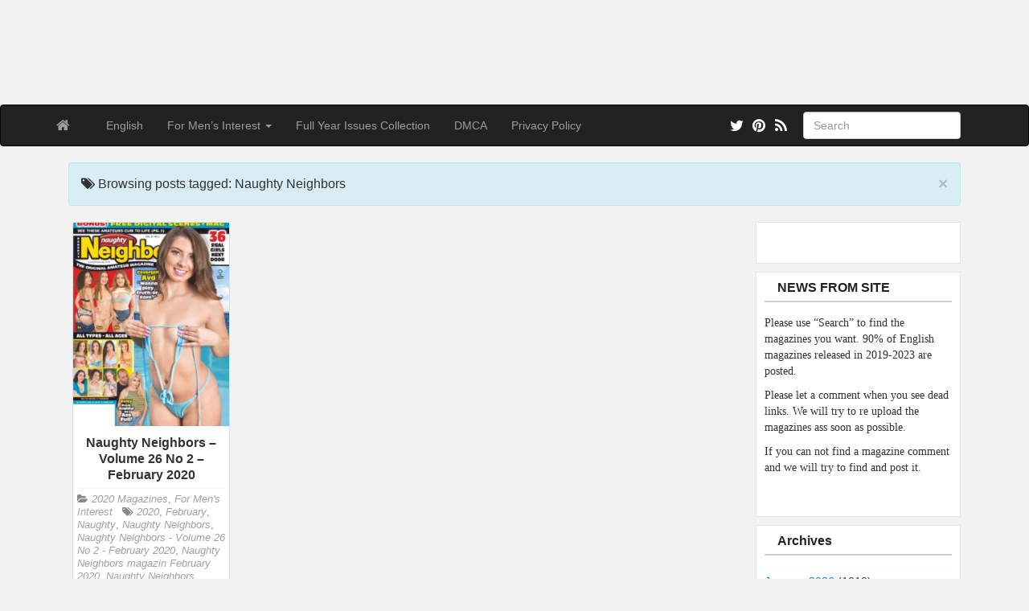

--- FILE ---
content_type: text/html; charset=UTF-8
request_url: https://magdownload.org/tag/naughty-neighbors/
body_size: 9409
content:
<!DOCTYPE html>
<!--[if IE 6]><html id="ie6" lang="en-US"><![endif]-->
<!--[if IE 7]><html id="ie7" lang="en-US"><![endif]-->
<!--[if IE 8]><html id="ie8" lang="en-US"><![endif]-->
<!--[if !(IE 6) | !(IE 7) | !(IE 8)  ]><!-->
<html lang="en-US">
<!--<![endif]-->
    <head>    
	<meta charset="UTF-8" />
	<meta name="viewport" content="width=device-width, initial-scale=1.0">
	<link rel="profile" href="https://gmpg.org/xfn/11" />
	<link rel="shortcut icon" href="https://magdownload.org/wp-content/uploads/2018/08/CustomIcon.png" />
		<link rel="pingback" href="https://magdownload.org/xmlrpc.php" />
		
	<meta name='robots' content='index, follow, max-image-preview:large, max-snippet:-1, max-video-preview:-1' />
	<style>img:is([sizes="auto" i], [sizes^="auto," i]) { contain-intrinsic-size: 3000px 1500px }</style>
	
	<!-- This site is optimized with the Yoast SEO plugin v26.8 - https://yoast.com/product/yoast-seo-wordpress/ -->
	<title>Naughty Neighbors Archives - Free PDF Magazine download</title>
	<link rel="canonical" href="https://magdownload.org/tag/naughty-neighbors/" />
	<meta property="og:locale" content="en_US" />
	<meta property="og:type" content="article" />
	<meta property="og:title" content="Naughty Neighbors Archives - Free PDF Magazine download" />
	<meta property="og:url" content="https://magdownload.org/tag/naughty-neighbors/" />
	<meta property="og:site_name" content="Free PDF Magazine download" />
	<meta name="twitter:card" content="summary_large_image" />
	<meta name="twitter:site" content="@MagazineDownlo1" />
	<script type="application/ld+json" class="yoast-schema-graph">{"@context":"https://schema.org","@graph":[{"@type":"CollectionPage","@id":"https://magdownload.org/tag/naughty-neighbors/","url":"https://magdownload.org/tag/naughty-neighbors/","name":"Naughty Neighbors Archives - Free PDF Magazine download","isPartOf":{"@id":"https://magdownload.org/#website"},"breadcrumb":{"@id":"https://magdownload.org/tag/naughty-neighbors/#breadcrumb"},"inLanguage":"en-US"},{"@type":"BreadcrumbList","@id":"https://magdownload.org/tag/naughty-neighbors/#breadcrumb","itemListElement":[{"@type":"ListItem","position":1,"name":"Home","item":"https://magdownload.org/"},{"@type":"ListItem","position":2,"name":"Naughty Neighbors"}]},{"@type":"WebSite","@id":"https://magdownload.org/#website","url":"https://magdownload.org/","name":"Free PDF Magazine download","description":"A website deticated to bring free magazines. Here you will find the latest pdf magazines and download them for free. Magazines in Spanish, German, Italian, French also.","publisher":{"@id":"https://magdownload.org/#/schema/person/9301136751c2542fc7a3f763a9cb5e6a"},"potentialAction":[{"@type":"SearchAction","target":{"@type":"EntryPoint","urlTemplate":"https://magdownload.org/?s={search_term_string}"},"query-input":{"@type":"PropertyValueSpecification","valueRequired":true,"valueName":"search_term_string"}}],"inLanguage":"en-US"},{"@type":["Person","Organization"],"@id":"https://magdownload.org/#/schema/person/9301136751c2542fc7a3f763a9cb5e6a","name":"admin","image":{"@type":"ImageObject","inLanguage":"en-US","@id":"https://magdownload.org/#/schema/person/image/","url":"https://magdownload.org/wp-content/uploads/2024/11/avatar.jpg","contentUrl":"https://magdownload.org/wp-content/uploads/2024/11/avatar.jpg","width":148,"height":148,"caption":"admin"},"logo":{"@id":"https://magdownload.org/#/schema/person/image/"}}]}</script>
	<!-- / Yoast SEO plugin. -->


<link rel='dns-prefetch' href='//fonts.googleapis.com' />
<link rel="alternate" type="application/rss+xml" title="Free PDF Magazine download &raquo; Feed" href="https://magdownload.org/feed/" />
<link rel="alternate" type="application/rss+xml" title="Free PDF Magazine download &raquo; Comments Feed" href="https://magdownload.org/comments/feed/" />
<link rel="alternate" type="application/rss+xml" title="Free PDF Magazine download &raquo; Naughty Neighbors Tag Feed" href="https://magdownload.org/tag/naughty-neighbors/feed/" />
<script type="text/javascript">
/* <![CDATA[ */
window._wpemojiSettings = {"baseUrl":"https:\/\/s.w.org\/images\/core\/emoji\/15.0.3\/72x72\/","ext":".png","svgUrl":"https:\/\/s.w.org\/images\/core\/emoji\/15.0.3\/svg\/","svgExt":".svg","source":{"concatemoji":"https:\/\/magdownload.org\/wp-includes\/js\/wp-emoji-release.min.js?ver=6.7.4"}};
/*! This file is auto-generated */
!function(i,n){var o,s,e;function c(e){try{var t={supportTests:e,timestamp:(new Date).valueOf()};sessionStorage.setItem(o,JSON.stringify(t))}catch(e){}}function p(e,t,n){e.clearRect(0,0,e.canvas.width,e.canvas.height),e.fillText(t,0,0);var t=new Uint32Array(e.getImageData(0,0,e.canvas.width,e.canvas.height).data),r=(e.clearRect(0,0,e.canvas.width,e.canvas.height),e.fillText(n,0,0),new Uint32Array(e.getImageData(0,0,e.canvas.width,e.canvas.height).data));return t.every(function(e,t){return e===r[t]})}function u(e,t,n){switch(t){case"flag":return n(e,"\ud83c\udff3\ufe0f\u200d\u26a7\ufe0f","\ud83c\udff3\ufe0f\u200b\u26a7\ufe0f")?!1:!n(e,"\ud83c\uddfa\ud83c\uddf3","\ud83c\uddfa\u200b\ud83c\uddf3")&&!n(e,"\ud83c\udff4\udb40\udc67\udb40\udc62\udb40\udc65\udb40\udc6e\udb40\udc67\udb40\udc7f","\ud83c\udff4\u200b\udb40\udc67\u200b\udb40\udc62\u200b\udb40\udc65\u200b\udb40\udc6e\u200b\udb40\udc67\u200b\udb40\udc7f");case"emoji":return!n(e,"\ud83d\udc26\u200d\u2b1b","\ud83d\udc26\u200b\u2b1b")}return!1}function f(e,t,n){var r="undefined"!=typeof WorkerGlobalScope&&self instanceof WorkerGlobalScope?new OffscreenCanvas(300,150):i.createElement("canvas"),a=r.getContext("2d",{willReadFrequently:!0}),o=(a.textBaseline="top",a.font="600 32px Arial",{});return e.forEach(function(e){o[e]=t(a,e,n)}),o}function t(e){var t=i.createElement("script");t.src=e,t.defer=!0,i.head.appendChild(t)}"undefined"!=typeof Promise&&(o="wpEmojiSettingsSupports",s=["flag","emoji"],n.supports={everything:!0,everythingExceptFlag:!0},e=new Promise(function(e){i.addEventListener("DOMContentLoaded",e,{once:!0})}),new Promise(function(t){var n=function(){try{var e=JSON.parse(sessionStorage.getItem(o));if("object"==typeof e&&"number"==typeof e.timestamp&&(new Date).valueOf()<e.timestamp+604800&&"object"==typeof e.supportTests)return e.supportTests}catch(e){}return null}();if(!n){if("undefined"!=typeof Worker&&"undefined"!=typeof OffscreenCanvas&&"undefined"!=typeof URL&&URL.createObjectURL&&"undefined"!=typeof Blob)try{var e="postMessage("+f.toString()+"("+[JSON.stringify(s),u.toString(),p.toString()].join(",")+"));",r=new Blob([e],{type:"text/javascript"}),a=new Worker(URL.createObjectURL(r),{name:"wpTestEmojiSupports"});return void(a.onmessage=function(e){c(n=e.data),a.terminate(),t(n)})}catch(e){}c(n=f(s,u,p))}t(n)}).then(function(e){for(var t in e)n.supports[t]=e[t],n.supports.everything=n.supports.everything&&n.supports[t],"flag"!==t&&(n.supports.everythingExceptFlag=n.supports.everythingExceptFlag&&n.supports[t]);n.supports.everythingExceptFlag=n.supports.everythingExceptFlag&&!n.supports.flag,n.DOMReady=!1,n.readyCallback=function(){n.DOMReady=!0}}).then(function(){return e}).then(function(){var e;n.supports.everything||(n.readyCallback(),(e=n.source||{}).concatemoji?t(e.concatemoji):e.wpemoji&&e.twemoji&&(t(e.twemoji),t(e.wpemoji)))}))}((window,document),window._wpemojiSettings);
/* ]]> */
</script>
<style id='wp-emoji-styles-inline-css' type='text/css'>

	img.wp-smiley, img.emoji {
		display: inline !important;
		border: none !important;
		box-shadow: none !important;
		height: 1em !important;
		width: 1em !important;
		margin: 0 0.07em !important;
		vertical-align: -0.1em !important;
		background: none !important;
		padding: 0 !important;
	}
</style>
<link rel='stylesheet' id='wp-block-library-css' href='https://magdownload.org/wp-includes/css/dist/block-library/style.min.css?ver=6.7.4' type='text/css' media='all' />
<style id='classic-theme-styles-inline-css' type='text/css'>
/*! This file is auto-generated */
.wp-block-button__link{color:#fff;background-color:#32373c;border-radius:9999px;box-shadow:none;text-decoration:none;padding:calc(.667em + 2px) calc(1.333em + 2px);font-size:1.125em}.wp-block-file__button{background:#32373c;color:#fff;text-decoration:none}
</style>
<style id='global-styles-inline-css' type='text/css'>
:root{--wp--preset--aspect-ratio--square: 1;--wp--preset--aspect-ratio--4-3: 4/3;--wp--preset--aspect-ratio--3-4: 3/4;--wp--preset--aspect-ratio--3-2: 3/2;--wp--preset--aspect-ratio--2-3: 2/3;--wp--preset--aspect-ratio--16-9: 16/9;--wp--preset--aspect-ratio--9-16: 9/16;--wp--preset--color--black: #000000;--wp--preset--color--cyan-bluish-gray: #abb8c3;--wp--preset--color--white: #ffffff;--wp--preset--color--pale-pink: #f78da7;--wp--preset--color--vivid-red: #cf2e2e;--wp--preset--color--luminous-vivid-orange: #ff6900;--wp--preset--color--luminous-vivid-amber: #fcb900;--wp--preset--color--light-green-cyan: #7bdcb5;--wp--preset--color--vivid-green-cyan: #00d084;--wp--preset--color--pale-cyan-blue: #8ed1fc;--wp--preset--color--vivid-cyan-blue: #0693e3;--wp--preset--color--vivid-purple: #9b51e0;--wp--preset--gradient--vivid-cyan-blue-to-vivid-purple: linear-gradient(135deg,rgba(6,147,227,1) 0%,rgb(155,81,224) 100%);--wp--preset--gradient--light-green-cyan-to-vivid-green-cyan: linear-gradient(135deg,rgb(122,220,180) 0%,rgb(0,208,130) 100%);--wp--preset--gradient--luminous-vivid-amber-to-luminous-vivid-orange: linear-gradient(135deg,rgba(252,185,0,1) 0%,rgba(255,105,0,1) 100%);--wp--preset--gradient--luminous-vivid-orange-to-vivid-red: linear-gradient(135deg,rgba(255,105,0,1) 0%,rgb(207,46,46) 100%);--wp--preset--gradient--very-light-gray-to-cyan-bluish-gray: linear-gradient(135deg,rgb(238,238,238) 0%,rgb(169,184,195) 100%);--wp--preset--gradient--cool-to-warm-spectrum: linear-gradient(135deg,rgb(74,234,220) 0%,rgb(151,120,209) 20%,rgb(207,42,186) 40%,rgb(238,44,130) 60%,rgb(251,105,98) 80%,rgb(254,248,76) 100%);--wp--preset--gradient--blush-light-purple: linear-gradient(135deg,rgb(255,206,236) 0%,rgb(152,150,240) 100%);--wp--preset--gradient--blush-bordeaux: linear-gradient(135deg,rgb(254,205,165) 0%,rgb(254,45,45) 50%,rgb(107,0,62) 100%);--wp--preset--gradient--luminous-dusk: linear-gradient(135deg,rgb(255,203,112) 0%,rgb(199,81,192) 50%,rgb(65,88,208) 100%);--wp--preset--gradient--pale-ocean: linear-gradient(135deg,rgb(255,245,203) 0%,rgb(182,227,212) 50%,rgb(51,167,181) 100%);--wp--preset--gradient--electric-grass: linear-gradient(135deg,rgb(202,248,128) 0%,rgb(113,206,126) 100%);--wp--preset--gradient--midnight: linear-gradient(135deg,rgb(2,3,129) 0%,rgb(40,116,252) 100%);--wp--preset--font-size--small: 13px;--wp--preset--font-size--medium: 20px;--wp--preset--font-size--large: 36px;--wp--preset--font-size--x-large: 42px;--wp--preset--spacing--20: 0.44rem;--wp--preset--spacing--30: 0.67rem;--wp--preset--spacing--40: 1rem;--wp--preset--spacing--50: 1.5rem;--wp--preset--spacing--60: 2.25rem;--wp--preset--spacing--70: 3.38rem;--wp--preset--spacing--80: 5.06rem;--wp--preset--shadow--natural: 6px 6px 9px rgba(0, 0, 0, 0.2);--wp--preset--shadow--deep: 12px 12px 50px rgba(0, 0, 0, 0.4);--wp--preset--shadow--sharp: 6px 6px 0px rgba(0, 0, 0, 0.2);--wp--preset--shadow--outlined: 6px 6px 0px -3px rgba(255, 255, 255, 1), 6px 6px rgba(0, 0, 0, 1);--wp--preset--shadow--crisp: 6px 6px 0px rgba(0, 0, 0, 1);}:where(.is-layout-flex){gap: 0.5em;}:where(.is-layout-grid){gap: 0.5em;}body .is-layout-flex{display: flex;}.is-layout-flex{flex-wrap: wrap;align-items: center;}.is-layout-flex > :is(*, div){margin: 0;}body .is-layout-grid{display: grid;}.is-layout-grid > :is(*, div){margin: 0;}:where(.wp-block-columns.is-layout-flex){gap: 2em;}:where(.wp-block-columns.is-layout-grid){gap: 2em;}:where(.wp-block-post-template.is-layout-flex){gap: 1.25em;}:where(.wp-block-post-template.is-layout-grid){gap: 1.25em;}.has-black-color{color: var(--wp--preset--color--black) !important;}.has-cyan-bluish-gray-color{color: var(--wp--preset--color--cyan-bluish-gray) !important;}.has-white-color{color: var(--wp--preset--color--white) !important;}.has-pale-pink-color{color: var(--wp--preset--color--pale-pink) !important;}.has-vivid-red-color{color: var(--wp--preset--color--vivid-red) !important;}.has-luminous-vivid-orange-color{color: var(--wp--preset--color--luminous-vivid-orange) !important;}.has-luminous-vivid-amber-color{color: var(--wp--preset--color--luminous-vivid-amber) !important;}.has-light-green-cyan-color{color: var(--wp--preset--color--light-green-cyan) !important;}.has-vivid-green-cyan-color{color: var(--wp--preset--color--vivid-green-cyan) !important;}.has-pale-cyan-blue-color{color: var(--wp--preset--color--pale-cyan-blue) !important;}.has-vivid-cyan-blue-color{color: var(--wp--preset--color--vivid-cyan-blue) !important;}.has-vivid-purple-color{color: var(--wp--preset--color--vivid-purple) !important;}.has-black-background-color{background-color: var(--wp--preset--color--black) !important;}.has-cyan-bluish-gray-background-color{background-color: var(--wp--preset--color--cyan-bluish-gray) !important;}.has-white-background-color{background-color: var(--wp--preset--color--white) !important;}.has-pale-pink-background-color{background-color: var(--wp--preset--color--pale-pink) !important;}.has-vivid-red-background-color{background-color: var(--wp--preset--color--vivid-red) !important;}.has-luminous-vivid-orange-background-color{background-color: var(--wp--preset--color--luminous-vivid-orange) !important;}.has-luminous-vivid-amber-background-color{background-color: var(--wp--preset--color--luminous-vivid-amber) !important;}.has-light-green-cyan-background-color{background-color: var(--wp--preset--color--light-green-cyan) !important;}.has-vivid-green-cyan-background-color{background-color: var(--wp--preset--color--vivid-green-cyan) !important;}.has-pale-cyan-blue-background-color{background-color: var(--wp--preset--color--pale-cyan-blue) !important;}.has-vivid-cyan-blue-background-color{background-color: var(--wp--preset--color--vivid-cyan-blue) !important;}.has-vivid-purple-background-color{background-color: var(--wp--preset--color--vivid-purple) !important;}.has-black-border-color{border-color: var(--wp--preset--color--black) !important;}.has-cyan-bluish-gray-border-color{border-color: var(--wp--preset--color--cyan-bluish-gray) !important;}.has-white-border-color{border-color: var(--wp--preset--color--white) !important;}.has-pale-pink-border-color{border-color: var(--wp--preset--color--pale-pink) !important;}.has-vivid-red-border-color{border-color: var(--wp--preset--color--vivid-red) !important;}.has-luminous-vivid-orange-border-color{border-color: var(--wp--preset--color--luminous-vivid-orange) !important;}.has-luminous-vivid-amber-border-color{border-color: var(--wp--preset--color--luminous-vivid-amber) !important;}.has-light-green-cyan-border-color{border-color: var(--wp--preset--color--light-green-cyan) !important;}.has-vivid-green-cyan-border-color{border-color: var(--wp--preset--color--vivid-green-cyan) !important;}.has-pale-cyan-blue-border-color{border-color: var(--wp--preset--color--pale-cyan-blue) !important;}.has-vivid-cyan-blue-border-color{border-color: var(--wp--preset--color--vivid-cyan-blue) !important;}.has-vivid-purple-border-color{border-color: var(--wp--preset--color--vivid-purple) !important;}.has-vivid-cyan-blue-to-vivid-purple-gradient-background{background: var(--wp--preset--gradient--vivid-cyan-blue-to-vivid-purple) !important;}.has-light-green-cyan-to-vivid-green-cyan-gradient-background{background: var(--wp--preset--gradient--light-green-cyan-to-vivid-green-cyan) !important;}.has-luminous-vivid-amber-to-luminous-vivid-orange-gradient-background{background: var(--wp--preset--gradient--luminous-vivid-amber-to-luminous-vivid-orange) !important;}.has-luminous-vivid-orange-to-vivid-red-gradient-background{background: var(--wp--preset--gradient--luminous-vivid-orange-to-vivid-red) !important;}.has-very-light-gray-to-cyan-bluish-gray-gradient-background{background: var(--wp--preset--gradient--very-light-gray-to-cyan-bluish-gray) !important;}.has-cool-to-warm-spectrum-gradient-background{background: var(--wp--preset--gradient--cool-to-warm-spectrum) !important;}.has-blush-light-purple-gradient-background{background: var(--wp--preset--gradient--blush-light-purple) !important;}.has-blush-bordeaux-gradient-background{background: var(--wp--preset--gradient--blush-bordeaux) !important;}.has-luminous-dusk-gradient-background{background: var(--wp--preset--gradient--luminous-dusk) !important;}.has-pale-ocean-gradient-background{background: var(--wp--preset--gradient--pale-ocean) !important;}.has-electric-grass-gradient-background{background: var(--wp--preset--gradient--electric-grass) !important;}.has-midnight-gradient-background{background: var(--wp--preset--gradient--midnight) !important;}.has-small-font-size{font-size: var(--wp--preset--font-size--small) !important;}.has-medium-font-size{font-size: var(--wp--preset--font-size--medium) !important;}.has-large-font-size{font-size: var(--wp--preset--font-size--large) !important;}.has-x-large-font-size{font-size: var(--wp--preset--font-size--x-large) !important;}
:where(.wp-block-post-template.is-layout-flex){gap: 1.25em;}:where(.wp-block-post-template.is-layout-grid){gap: 1.25em;}
:where(.wp-block-columns.is-layout-flex){gap: 2em;}:where(.wp-block-columns.is-layout-grid){gap: 2em;}
:root :where(.wp-block-pullquote){font-size: 1.5em;line-height: 1.6;}
</style>
<link rel='stylesheet' id='custom-style-css' href='https://magdownload.org/wp-content/themes/pr-pin/custom-style.css?ver=6.7.4' type='text/css' media='all' />
<style id='custom-style-inline-css' type='text/css'>
.brand {font-family:Arial, sans-serif; font-weight:Normal; font-size:16px;  color:#333333; }
h1, h2, h3, h4, h5, h6 {font-family:Arial, sans-serif; font-weight:Normal;  color:#333333; }
body, p {font-family:Cambria, Georgia, serif; font-weight:Normal; font-size:14px;  color:#333333; }
.posttitle {font-family:Arial, sans-serif; font-weight:Normal; font-size:16px;  color:#333333; }
.widget-title {font-family:Arial, sans-serif; font-weight:Normal; font-size:16px;  color:#333333; }

</style>
<link rel='stylesheet' id='bootstrap-css' href='https://magdownload.org/wp-content/themes/pr-pin/css/bootstrap.min.css?ver=3.0.3' type='text/css' media='all' />
<link rel='stylesheet' id='fontawesome-css' href='https://magdownload.org/wp-content/themes/pr-pin/css/font-awesome.min.css?ver=4' type='text/css' media='all' />
<link rel='stylesheet' id='google_fonts-css' href="https://fonts.googleapis.com/css?family=Lobster" type='text/css' media='all' />
<link rel='stylesheet' id='prpin-style-css' href='https://magdownload.org/wp-content/themes/pr-pin/style.css?ver=6.7.4' type='text/css' media='all' />
<script type="text/javascript" src="https://magdownload.org/wp-includes/js/jquery/jquery.min.js?ver=3.7.1" id="jquery-core-js"></script>
<script type="text/javascript" src="https://magdownload.org/wp-includes/js/jquery/jquery-migrate.min.js?ver=3.4.1" id="jquery-migrate-js"></script>
<script type="text/javascript" src="https://magdownload.org/wp-content/themes/pr-pin/js/imagesloaded.pkgd.min.js" id="prpin_iloaded-js"></script>
<script type="text/javascript" src="https://magdownload.org/wp-content/themes/pr-pin/js/jquery.infinitescroll.min.js" id="prpin_infinitescroll-js"></script>
<link rel="https://api.w.org/" href="https://magdownload.org/wp-json/" /><link rel="alternate" title="JSON" type="application/json" href="https://magdownload.org/wp-json/wp/v2/tags/55785" /><link rel="EditURI" type="application/rsd+xml" title="RSD" href="https://magdownload.org/xmlrpc.php?rsd" />
<meta name="generator" content="WordPress 6.7.4" />
<meta name="generator" content="performance-lab 4.0.1; plugins: ">
	<style type="text/css" id="prpin-header-css">
			.site-title,
		.site-description {
			position: absolute;
			clip: rect(1px 1px 1px 1px); /* IE7 */
			clip: rect(1px, 1px, 1px, 1px);
		}
			.site-header .home-link {
			min-height: 0;
		}
		</style>
	<!-- Global site tag (gtag.js) - Google Analytics -->
<script async src="https://www.googletagmanager.com/gtag/js?id=UA-121182427-1"></script>
<script>
  window.dataLayer = window.dataLayer || [];
  function gtag(){dataLayer.push(arguments);}
  gtag('js', new Date());

  gtag('config', 'UA-121182427-1');
</script>
<body class="archive tag tag-naughty-neighbors tag-55785">
<div class="home-jumbotron site-header">
<a class="home-link" href="https://magdownload.org/" title="Free PDF Magazine download" rel="home" data-wpel-link="internal">
					<h1 class="site-title">Free PDF Magazine download </h1>
					<p class="site-description">A website deticated to bring free magazines. Here you will find the latest pdf magazines and download them for free. Magazines in Spanish, German, Italian, French also.</p>
						</a>
</div>


<div id="navbar">
<nav  class="navbar  navbar-inverse " role="navigation">
    <!-- Brand and toggle get grouped for better mobile display -->
    <div class="container">
        <div class="navbar-header">
    		     <button type="button" class="navbar-toggle" data-toggle="collapse" data-target=".navbar-collapse">
			     <span class="sr-only">Toggle navigation</span>
                <span class="icon-bar"></span>
                <span class="icon-bar"></span>
                <span class="icon-bar"></span>
            </button>

       <a class="navbar-brand" href="https://magdownload.org" data-wpel-link="internal">
            <i class="fa fa-home"></i>
            </a>
        </div>
<div class="menu-headermenu-container"><ul id="menu-headermenu" class="nav navbar-nav collapse navbar-collapse"><li id="menu-item-3017" class="menu-item menu-item-type-taxonomy menu-item-object-category menu-item-3017"><a title="English" href="https://magdownload.org/category/language/english/" data-wpel-link="internal">English</a></li>
<li id="menu-item-41072" class="menu-item menu-item-type-taxonomy menu-item-object-category menu-item-has-children menu-item-41072 dropdown"><a title="For Men&#039;s Interest" data-target="#" data-hover="dropdown" data-delay="100" class="dropdown-toggle" href="https://magdownload.org/category/genre/for-mens-interest/" data-wpel-link="internal">For Men&#8217;s Interest <span class="caret"></span></a>
<ul role="menu" class=" dropdown-menu depth_0">
	<li id="menu-item-213549" class="menu-item menu-item-type-taxonomy menu-item-object-category menu-item-213549"><a title="Full Year Issues" href="https://magdownload.org/category/genre/for-mens-interest/full-year-issues/" data-wpel-link="internal">Full Year Issues</a></li>
	<li id="menu-item-425341" class="menu-item menu-item-type-taxonomy menu-item-object-category menu-item-425341"><a title="Vintage Magazines" href="https://magdownload.org/category/genre/for-mens-interest/vintage-magazines/" data-wpel-link="internal">Vintage Magazines</a></li>
	<li id="menu-item-339516" class="menu-item menu-item-type-taxonomy menu-item-object-category menu-item-339516"><a title="2022 Magazines" href="https://magdownload.org/category/genre/for-mens-interest/2022-magazines/" data-wpel-link="internal">2022 Magazines</a></li>
	<li id="menu-item-466934" class="menu-item menu-item-type-taxonomy menu-item-object-category menu-item-466934"><a title="2023 Magazines" href="https://magdownload.org/category/genre/for-mens-interest/2023-magazines/" data-wpel-link="internal">2023 Magazines</a></li>
	<li id="menu-item-643827" class="menu-item menu-item-type-taxonomy menu-item-object-category menu-item-643827"><a title="2024 Magazines" href="https://magdownload.org/category/genre/for-mens-interest/2024-magazines/" data-wpel-link="internal">2024 Magazines</a></li>
</ul>
</li>
<li id="menu-item-74300" class="menu-item menu-item-type-custom menu-item-object-custom menu-item-74300"><a title="Full Year Issues Collection" href="https://magdownload.org/category/full-year-issues-collection/" data-wpel-link="internal">Full Year Issues Collection</a></li>
<li id="menu-item-3719" class="menu-item menu-item-type-custom menu-item-object-custom menu-item-3719"><a title="DMCA" href="https://magdownload.org/dmca/" data-wpel-link="internal">DMCA</a></li>
<li id="menu-item-166132" class="menu-item menu-item-type-post_type menu-item-object-page menu-item-166132"><a title="Privacy Policy" href="https://magdownload.org/privacy-policy/" data-wpel-link="internal">Privacy Policy</a></li>
</ul></div> 		  <div class="pull-right">
	<div class="pull-right">
 <form class="navbar-form" role="search" method="get" id="searchform" action="https://magdownload.org/">
      <div class="form-group">
        <input type="text" class="form-control" placeholder="Search" name="s" id="s" value="">   </div>
    </form>
  </div>
					<a href="https://magdownload.org/feed/" title="Subscribe to our RSS Feed" class="social pull-right" data-wpel-link="internal"><i class="fa fa-rss fa-lg"></i></a>
						<a href="https://www.pinterest.com/freemagazinesdownload/" title="Find us on Pinterest" class="social pull-right" data-wpel-link="external" target="_blank" rel="external noopener noreferrer"><i class="fa fa-pinterest fa-lg"></i></a>
											<a href="https://twitter.com/MagazineDownlo1" title="Follow us on Twitter" class="social pull-right" data-wpel-link="external" target="_blank" rel="external noopener noreferrer"><i class="fa fa-twitter fa-lg"></i></a>
							</div> <!-- collapse -->
      </div> <!-- container -->
</nav>
</div>
<!-- //header.php -->

	<!-- breadcrumb -->
       <div class="container"> <div class="col-sm-12 col-md-12 col-lg-12"><div class="alert alert-info"> <button type="button" class="close" data-dismiss="alert" aria-hidden="true">&times;</button>     <div class="posttitle">
  <i class="fa fa-tags"></i>    Browsing posts tagged: Naughty Neighbors   </div></div></div>     </div>
             
<!-- // breadcrumb -->
<div class="container"> 
					<div class="col-sm-9 col-md-9 col-lg-9">
				<div id="masonry">
		 		<div id="post-124693" class="col-sm-4 col-md-4 col-lg-3 boxy post-124693 post type-post status-publish format-standard hentry category-2020-magazines category-for-mens-interest tag-30278 tag-february tag-naughty tag-naughty-neighbors tag-naughty-neighbors-volume-26-no-2-february-2020 tag-naughty-neighbors-magazin-february-2020 tag-naughty-neighbors-magazine tag-naughty-neighbors-pdf tag-naughty-neighbors-pdf-magazine tag-neighbors tag-no tag-volume">
<div  class="content panel panel-default">
	<a href="https://magdownload.org/naughty-neighbors-volume-26-no-2-february-2020/" data-wpel-link="internal"><img src="https://magdownload.org/wp-content/uploads/2020/03/Naughty_Neighbors_-_Volume_26_No.2_-_February_2020-230x300.jpg" alt="Naughty Neighbors &#8211; Volume 26 No 2 &#8211; February 2020" /></a>	
	<div class="panel-body">
<a href="https://magdownload.org/naughty-neighbors-volume-26-no-2-february-2020/" data-wpel-link="internal">
		<div class="posttitle">Naughty Neighbors &#8211; Volume 26 No 2 &#8211; February 2020</div></a>
					<div class="category-tag">
<i class="fa fa-folder-open"></i> <a href="https://magdownload.org/category/genre/for-mens-interest/2020-magazines/" rel="tag" data-wpel-link="internal">2020 Magazines</a>, <a href="https://magdownload.org/category/genre/for-mens-interest/" rel="tag" data-wpel-link="internal">For Men's Interest</a>   &nbsp; <i class="fa fa-tags"></i> <a href="https://magdownload.org/tag/2020/" rel="tag" data-wpel-link="internal">2020</a>, <a href="https://magdownload.org/tag/february/" rel="tag" data-wpel-link="internal">February</a>, <a href="https://magdownload.org/tag/naughty/" rel="tag" data-wpel-link="internal">Naughty</a>, <a href="https://magdownload.org/tag/naughty-neighbors/" rel="tag" data-wpel-link="internal">Naughty Neighbors</a>, <a href="https://magdownload.org/tag/naughty-neighbors-volume-26-no-2-february-2020/" rel="tag" data-wpel-link="internal">Naughty Neighbors - Volume 26 No 2 - February 2020</a>, <a href="https://magdownload.org/tag/naughty-neighbors-magazin-february-2020/" rel="tag" data-wpel-link="internal">Naughty Neighbors magazin February 2020</a>, <a href="https://magdownload.org/tag/naughty-neighbors-magazine/" rel="tag" data-wpel-link="internal">Naughty Neighbors magazine</a>, <a href="https://magdownload.org/tag/naughty-neighbors-pdf/" rel="tag" data-wpel-link="internal">Naughty Neighbors pdf</a>, <a href="https://magdownload.org/tag/naughty-neighbors-pdf-magazine/" rel="tag" data-wpel-link="internal">Naughty Neighbors pdf magazine</a>, <a href="https://magdownload.org/tag/neighbors/" rel="tag" data-wpel-link="internal">Neighbors</a>, <a href="https://magdownload.org/tag/no/" rel="tag" data-wpel-link="internal">No</a>, <a href="https://magdownload.org/tag/volume/" rel="tag" data-wpel-link="internal">Volume</a>	        </div>
	</div>
	</div>
</div><!--    //post -->
					</div> <!-- //masonry -->

	<div id="navigation">
		<ul class="pager">
    	    		</ul>
	</div>
	

		</div>
		<div id="sidebar" class="col-sm-3 col-md-3 col-lg-3"><div class="sidebar-inner"><div id="sidebar-right" class="sidebar">
<div id="text-9" class="widget widget_text">			<div class="textwidget"><p><script type="text/javascript">
	atOptions = {
		'key' : 'd792c90c7dde871e8a32d578fd84ea52',
		'format' : 'iframe',
		'height' : 250,
		'width' : 300,
		'params' : {}
	};
</script><br />
<script type="text/javascript" src="//www.topcreativeformat.com/d792c90c7dde871e8a32d578fd84ea52/invoke.js"></script></p>
</div>
		</div><div id="text-6" class="widget widget_text"><h4 class="widget-title">NEWS FROM SITE</h4>			<div class="textwidget"><p>Please use &#8220;Search&#8221; to find the magazines you want. 90% of English magazines released in 2019-2023 are posted.</p>
<p>Please let a comment when you see dead links. We will try to re upload the magazines ass soon as possible.</p>
<p>If you can not find a magazine comment and we will try to find and post it.</p>
<p>&nbsp;</p>
</div>
		</div><div id="archives-3" class="widget widget_archive"><h4 class="widget-title">Archives</h4>
			<ul>
					<li><a href="https://magdownload.org/2026/01/" data-wpel-link="internal">January 2026</a>&nbsp;(1010)</li>
	<li><a href="https://magdownload.org/2025/12/" data-wpel-link="internal">December 2025</a>&nbsp;(1319)</li>
	<li><a href="https://magdownload.org/2025/11/" data-wpel-link="internal">November 2025</a>&nbsp;(1420)</li>
	<li><a href="https://magdownload.org/2025/10/" data-wpel-link="internal">October 2025</a>&nbsp;(1456)</li>
	<li><a href="https://magdownload.org/2025/09/" data-wpel-link="internal">September 2025</a>&nbsp;(1462)</li>
	<li><a href="https://magdownload.org/2025/08/" data-wpel-link="internal">August 2025</a>&nbsp;(1485)</li>
	<li><a href="https://magdownload.org/2025/07/" data-wpel-link="internal">July 2025</a>&nbsp;(1573)</li>
	<li><a href="https://magdownload.org/2025/06/" data-wpel-link="internal">June 2025</a>&nbsp;(1497)</li>
	<li><a href="https://magdownload.org/2025/05/" data-wpel-link="internal">May 2025</a>&nbsp;(1636)</li>
	<li><a href="https://magdownload.org/2025/04/" data-wpel-link="internal">April 2025</a>&nbsp;(1556)</li>
	<li><a href="https://magdownload.org/2025/03/" data-wpel-link="internal">March 2025</a>&nbsp;(1588)</li>
	<li><a href="https://magdownload.org/2025/02/" data-wpel-link="internal">February 2025</a>&nbsp;(1540)</li>
	<li><a href="https://magdownload.org/2025/01/" data-wpel-link="internal">January 2025</a>&nbsp;(1886)</li>
	<li><a href="https://magdownload.org/2024/12/" data-wpel-link="internal">December 2024</a>&nbsp;(2015)</li>
	<li><a href="https://magdownload.org/2024/11/" data-wpel-link="internal">November 2024</a>&nbsp;(2052)</li>
	<li><a href="https://magdownload.org/2024/10/" data-wpel-link="internal">October 2024</a>&nbsp;(1906)</li>
	<li><a href="https://magdownload.org/2024/09/" data-wpel-link="internal">September 2024</a>&nbsp;(1640)</li>
	<li><a href="https://magdownload.org/2024/08/" data-wpel-link="internal">August 2024</a>&nbsp;(1734)</li>
	<li><a href="https://magdownload.org/2024/07/" data-wpel-link="internal">July 2024</a>&nbsp;(1896)</li>
	<li><a href="https://magdownload.org/2024/06/" data-wpel-link="internal">June 2024</a>&nbsp;(1919)</li>
	<li><a href="https://magdownload.org/2024/05/" data-wpel-link="internal">May 2024</a>&nbsp;(1833)</li>
	<li><a href="https://magdownload.org/2024/04/" data-wpel-link="internal">April 2024</a>&nbsp;(1744)</li>
	<li><a href="https://magdownload.org/2024/03/" data-wpel-link="internal">March 2024</a>&nbsp;(2068)</li>
	<li><a href="https://magdownload.org/2024/02/" data-wpel-link="internal">February 2024</a>&nbsp;(2102)</li>
	<li><a href="https://magdownload.org/2024/01/" data-wpel-link="internal">January 2024</a>&nbsp;(2067)</li>
	<li><a href="https://magdownload.org/2023/12/" data-wpel-link="internal">December 2023</a>&nbsp;(2119)</li>
	<li><a href="https://magdownload.org/2023/11/" data-wpel-link="internal">November 2023</a>&nbsp;(2444)</li>
	<li><a href="https://magdownload.org/2023/10/" data-wpel-link="internal">October 2023</a>&nbsp;(2357)</li>
	<li><a href="https://magdownload.org/2023/09/" data-wpel-link="internal">September 2023</a>&nbsp;(2399)</li>
	<li><a href="https://magdownload.org/2023/08/" data-wpel-link="internal">August 2023</a>&nbsp;(2240)</li>
	<li><a href="https://magdownload.org/2023/07/" data-wpel-link="internal">July 2023</a>&nbsp;(1915)</li>
	<li><a href="https://magdownload.org/2023/06/" data-wpel-link="internal">June 2023</a>&nbsp;(1997)</li>
	<li><a href="https://magdownload.org/2023/05/" data-wpel-link="internal">May 2023</a>&nbsp;(2336)</li>
	<li><a href="https://magdownload.org/2023/04/" data-wpel-link="internal">April 2023</a>&nbsp;(2123)</li>
	<li><a href="https://magdownload.org/2023/03/" data-wpel-link="internal">March 2023</a>&nbsp;(2417)</li>
	<li><a href="https://magdownload.org/2023/02/" data-wpel-link="internal">February 2023</a>&nbsp;(2042)</li>
	<li><a href="https://magdownload.org/2023/01/" data-wpel-link="internal">January 2023</a>&nbsp;(2049)</li>
	<li><a href="https://magdownload.org/2022/12/" data-wpel-link="internal">December 2022</a>&nbsp;(2295)</li>
	<li><a href="https://magdownload.org/2022/11/" data-wpel-link="internal">November 2022</a>&nbsp;(2751)</li>
	<li><a href="https://magdownload.org/2022/10/" data-wpel-link="internal">October 2022</a>&nbsp;(2657)</li>
	<li><a href="https://magdownload.org/2022/09/" data-wpel-link="internal">September 2022</a>&nbsp;(2533)</li>
	<li><a href="https://magdownload.org/2022/08/" data-wpel-link="internal">August 2022</a>&nbsp;(2425)</li>
	<li><a href="https://magdownload.org/2022/07/" data-wpel-link="internal">July 2022</a>&nbsp;(2048)</li>
	<li><a href="https://magdownload.org/2022/06/" data-wpel-link="internal">June 2022</a>&nbsp;(1960)</li>
	<li><a href="https://magdownload.org/2022/05/" data-wpel-link="internal">May 2022</a>&nbsp;(2245)</li>
	<li><a href="https://magdownload.org/2022/04/" data-wpel-link="internal">April 2022</a>&nbsp;(2467)</li>
	<li><a href="https://magdownload.org/2022/03/" data-wpel-link="internal">March 2022</a>&nbsp;(2392)</li>
	<li><a href="https://magdownload.org/2022/02/" data-wpel-link="internal">February 2022</a>&nbsp;(2466)</li>
	<li><a href="https://magdownload.org/2022/01/" data-wpel-link="internal">January 2022</a>&nbsp;(2327)</li>
	<li><a href="https://magdownload.org/2021/12/" data-wpel-link="internal">December 2021</a>&nbsp;(2287)</li>
	<li><a href="https://magdownload.org/2021/11/" data-wpel-link="internal">November 2021</a>&nbsp;(2484)</li>
	<li><a href="https://magdownload.org/2021/10/" data-wpel-link="internal">October 2021</a>&nbsp;(1456)</li>
	<li><a href="https://magdownload.org/2021/09/" data-wpel-link="internal">September 2021</a>&nbsp;(2342)</li>
	<li><a href="https://magdownload.org/2021/08/" data-wpel-link="internal">August 2021</a>&nbsp;(2017)</li>
	<li><a href="https://magdownload.org/2021/07/" data-wpel-link="internal">July 2021</a>&nbsp;(1456)</li>
	<li><a href="https://magdownload.org/2021/06/" data-wpel-link="internal">June 2021</a>&nbsp;(2484)</li>
	<li><a href="https://magdownload.org/2021/05/" data-wpel-link="internal">May 2021</a>&nbsp;(2154)</li>
	<li><a href="https://magdownload.org/2021/04/" data-wpel-link="internal">April 2021</a>&nbsp;(2096)</li>
	<li><a href="https://magdownload.org/2021/03/" data-wpel-link="internal">March 2021</a>&nbsp;(2503)</li>
	<li><a href="https://magdownload.org/2021/02/" data-wpel-link="internal">February 2021</a>&nbsp;(1968)</li>
	<li><a href="https://magdownload.org/2021/01/" data-wpel-link="internal">January 2021</a>&nbsp;(2322)</li>
	<li><a href="https://magdownload.org/2020/12/" data-wpel-link="internal">December 2020</a>&nbsp;(1852)</li>
	<li><a href="https://magdownload.org/2020/11/" data-wpel-link="internal">November 2020</a>&nbsp;(2149)</li>
	<li><a href="https://magdownload.org/2020/10/" data-wpel-link="internal">October 2020</a>&nbsp;(1902)</li>
	<li><a href="https://magdownload.org/2020/09/" data-wpel-link="internal">September 2020</a>&nbsp;(1875)</li>
	<li><a href="https://magdownload.org/2020/08/" data-wpel-link="internal">August 2020</a>&nbsp;(1944)</li>
	<li><a href="https://magdownload.org/2020/07/" data-wpel-link="internal">July 2020</a>&nbsp;(1658)</li>
	<li><a href="https://magdownload.org/2020/06/" data-wpel-link="internal">June 2020</a>&nbsp;(2893)</li>
	<li><a href="https://magdownload.org/2020/05/" data-wpel-link="internal">May 2020</a>&nbsp;(3145)</li>
	<li><a href="https://magdownload.org/2020/04/" data-wpel-link="internal">April 2020</a>&nbsp;(2878)</li>
	<li><a href="https://magdownload.org/2020/03/" data-wpel-link="internal">March 2020</a>&nbsp;(2186)</li>
	<li><a href="https://magdownload.org/2020/02/" data-wpel-link="internal">February 2020</a>&nbsp;(2083)</li>
	<li><a href="https://magdownload.org/2020/01/" data-wpel-link="internal">January 2020</a>&nbsp;(2649)</li>
	<li><a href="https://magdownload.org/2019/12/" data-wpel-link="internal">December 2019</a>&nbsp;(2172)</li>
	<li><a href="https://magdownload.org/2019/11/" data-wpel-link="internal">November 2019</a>&nbsp;(2652)</li>
	<li><a href="https://magdownload.org/2019/10/" data-wpel-link="internal">October 2019</a>&nbsp;(2194)</li>
	<li><a href="https://magdownload.org/2019/09/" data-wpel-link="internal">September 2019</a>&nbsp;(2485)</li>
	<li><a href="https://magdownload.org/2019/08/" data-wpel-link="internal">August 2019</a>&nbsp;(860)</li>
	<li><a href="https://magdownload.org/2019/07/" data-wpel-link="internal">July 2019</a>&nbsp;(1017)</li>
	<li><a href="https://magdownload.org/2019/06/" data-wpel-link="internal">June 2019</a>&nbsp;(2212)</li>
	<li><a href="https://magdownload.org/2019/05/" data-wpel-link="internal">May 2019</a>&nbsp;(2416)</li>
	<li><a href="https://magdownload.org/2019/04/" data-wpel-link="internal">April 2019</a>&nbsp;(897)</li>
	<li><a href="https://magdownload.org/2019/03/" data-wpel-link="internal">March 2019</a>&nbsp;(1231)</li>
	<li><a href="https://magdownload.org/2019/02/" data-wpel-link="internal">February 2019</a>&nbsp;(862)</li>
	<li><a href="https://magdownload.org/2019/01/" data-wpel-link="internal">January 2019</a>&nbsp;(707)</li>
	<li><a href="https://magdownload.org/2018/12/" data-wpel-link="internal">December 2018</a>&nbsp;(671)</li>
	<li><a href="https://magdownload.org/2018/11/" data-wpel-link="internal">November 2018</a>&nbsp;(987)</li>
	<li><a href="https://magdownload.org/2018/10/" data-wpel-link="internal">October 2018</a>&nbsp;(923)</li>
	<li><a href="https://magdownload.org/2018/09/" data-wpel-link="internal">September 2018</a>&nbsp;(937)</li>
	<li><a href="https://magdownload.org/2018/08/" data-wpel-link="internal">August 2018</a>&nbsp;(517)</li>
	<li><a href="https://magdownload.org/2018/07/" data-wpel-link="internal">July 2018</a>&nbsp;(645)</li>
	<li><a href="https://magdownload.org/2018/06/" data-wpel-link="internal">June 2018</a>&nbsp;(274)</li>
			</ul>

			</div><div id="text-10" class="widget widget_text"><h4 class="widget-title">Friends</h4>			<div class="textwidget"><p><a href="https://eroticmagazines.org" data-wpel-link="external" target="_blank" rel="external noopener noreferrer">Erotic Magazines Download</a><br />
<a href="https://retromagvault.com/" data-wpel-link="external" target="_blank" rel="external noopener noreferrer">Retro Magazines Vault</a></p>
</div>
		</div></div></div></div>	</div>
<!-- </div>
</div> -->

  <div id="scroll-top"><a href="#"><i class="fa fa-chevron-up fa-3x"></i></a></div>
 
<div id="footer" class="container">
	<div class="text-align-center">
Copyright &copy <a href="https://magdownload.org" data-wpel-link="internal">Free Pdf Magazine download</a>
   </div>
</div>

<script type="text/javascript">
	jQuery(document).ready(function($) {
		/* Masonry */
		var $container = $('#masonry');
	 // Callback on After new masonry boxes load
		window.onAfterLoaded = function(el) {
			el.find('div.post-meta li').popover({
				trigger: 'hover',
				placement: 'top',
				container: 'body'
			});
		};

		onAfterLoaded($container.find('.boxy'));

		$container.imagesLoaded(function() {
			$container.masonry({
			itemSelector: '.boxy',
		 	isAnimated: true
			});
		});
	});
</script>

	<script type="text/javascript">
		jQuery(document).ready(function($) {
			var $container = $('#masonry');
			$container.infinitescroll({
				navSelector : '#navigation',
				nextSelector : '#navigation #navigation-next a',
				itemSelector : '.boxy',
				maxPage       :10,
 loading: {
			msgText: 'Loading',
			finishedMsg: 'All items loaded',
			img: 'https://magdownload.org/wp-content/themes/pr-pin/img/loading.gif',
	}
			},
			// trigger Masonry as a callback
			function(newElements) {
				// hide new items while they are loading
				var $newElems = $(newElements).css({
					opacity: 0});
				// ensure that images load before adding to masonry layout
				$newElems.imagesLoaded(function() {
					// show elems now they're ready
					$newElems.animate({
						opacity: 1});
					$container.masonry('appended', $newElems, true);
				});
				onAfterLoaded($newElems);
			}
			);
		});
	</script>
		 <script type="text/javascript">
	 // scrolltofixed
 jQuery(document).ready(function() {
   jQuery('#navbar').scrollToFixed();
 });
    </script>

	<script>
		jQuery(document).ready(function($) {
			var $scrolltotop = $("#scroll-top");
			$scrolltotop.css('display', 'none');

			$(function () {
				$(window).scroll(function () {
					if ($(this).scrollTop() > 100) {
						$scrolltotop.slideDown('fast');
					} else {
						$scrolltotop.slideUp('fast');
					}
				});

				$scrolltotop.click(function () {
					$('body,html').animate({
						scrollTop: 0
					}, 'fast');
					return false;
				});
			});
		});

	</script>
		<script type="text/javascript" src="https://magdownload.org/wp-content/themes/pr-pin/js/bootstrap.min.js" id="prpin_bootstrap-js"></script>
<script type="text/javascript" src="https://magdownload.org/wp-content/themes/pr-pin/js/jquery-scrolltofixed-min.js" id="prpin_scrolltofixed-js"></script>
<script type="text/javascript" src="https://magdownload.org/wp-content/themes/pr-pin/js/hover-dropdown.min.js" id="prpin_dropdown-js"></script>
<script type="text/javascript" src="https://magdownload.org/wp-includes/js/imagesloaded.min.js?ver=5.0.0" id="imagesloaded-js"></script>
<script type="text/javascript" src="https://magdownload.org/wp-includes/js/masonry.min.js?ver=4.2.2" id="masonry-js"></script>


<script defer src="https://static.cloudflareinsights.com/beacon.min.js/vcd15cbe7772f49c399c6a5babf22c1241717689176015" integrity="sha512-ZpsOmlRQV6y907TI0dKBHq9Md29nnaEIPlkf84rnaERnq6zvWvPUqr2ft8M1aS28oN72PdrCzSjY4U6VaAw1EQ==" data-cf-beacon='{"version":"2024.11.0","token":"334103780b874c23b0a588400eb708fd","r":1,"server_timing":{"name":{"cfCacheStatus":true,"cfEdge":true,"cfExtPri":true,"cfL4":true,"cfOrigin":true,"cfSpeedBrain":true},"location_startswith":null}}' crossorigin="anonymous"></script>
</body>
</html>
